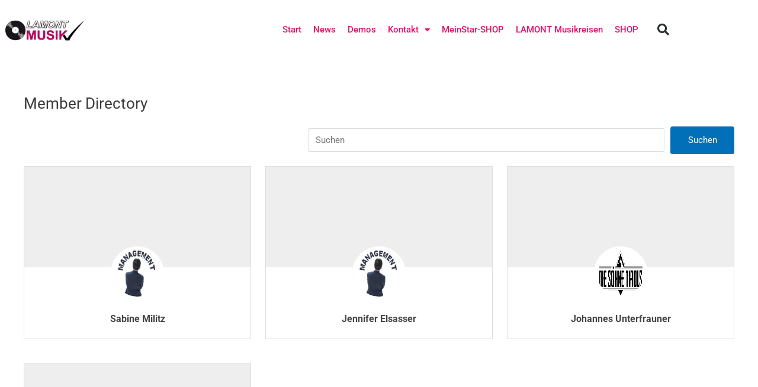

--- FILE ---
content_type: text/css
request_url: https://lamontmusik.at/wp-content/uploads/elementor/css/post-199.css?ver=1769225342
body_size: 13047
content:
.elementor-199 .elementor-element.elementor-element-23ae3f3a:not(.elementor-motion-effects-element-type-background), .elementor-199 .elementor-element.elementor-element-23ae3f3a > .elementor-motion-effects-container > .elementor-motion-effects-layer{background-image:url("https://lamontmusik.at/wp-content/uploads/2019/03/slider-home-2.jpg");background-position:center center;background-size:cover;}.elementor-199 .elementor-element.elementor-element-23ae3f3a > .elementor-background-overlay{background-color:#001035;opacity:0.6;transition:background 0.3s, border-radius 0.3s, opacity 0.3s;}.elementor-199 .elementor-element.elementor-element-23ae3f3a{transition:background 0.3s, border 0.3s, border-radius 0.3s, box-shadow 0.3s;padding:90px 0px 15px 0px;}.elementor-widget-heading .elementor-heading-title{font-family:var( --e-global-typography-primary-font-family ), Sans-serif;font-weight:var( --e-global-typography-primary-font-weight );color:var( --e-global-color-primary );}.elementor-199 .elementor-element.elementor-element-349efcdc .elementor-heading-title{font-size:18px;font-weight:500;color:#ffffff;}.elementor-widget-icon-list .elementor-icon-list-item:not(:last-child):after{border-color:var( --e-global-color-text );}.elementor-widget-icon-list .elementor-icon-list-icon i{color:var( --e-global-color-primary );}.elementor-widget-icon-list .elementor-icon-list-icon svg{fill:var( --e-global-color-primary );}.elementor-widget-icon-list .elementor-icon-list-item > .elementor-icon-list-text, .elementor-widget-icon-list .elementor-icon-list-item > a{font-family:var( --e-global-typography-text-font-family ), Sans-serif;font-weight:var( --e-global-typography-text-font-weight );}.elementor-widget-icon-list .elementor-icon-list-text{color:var( --e-global-color-secondary );}.elementor-199 .elementor-element.elementor-element-7b04b793 .elementor-icon-list-items:not(.elementor-inline-items) .elementor-icon-list-item:not(:last-child){padding-block-end:calc(5px/2);}.elementor-199 .elementor-element.elementor-element-7b04b793 .elementor-icon-list-items:not(.elementor-inline-items) .elementor-icon-list-item:not(:first-child){margin-block-start:calc(5px/2);}.elementor-199 .elementor-element.elementor-element-7b04b793 .elementor-icon-list-items.elementor-inline-items .elementor-icon-list-item{margin-inline:calc(5px/2);}.elementor-199 .elementor-element.elementor-element-7b04b793 .elementor-icon-list-items.elementor-inline-items{margin-inline:calc(-5px/2);}.elementor-199 .elementor-element.elementor-element-7b04b793 .elementor-icon-list-items.elementor-inline-items .elementor-icon-list-item:after{inset-inline-end:calc(-5px/2);}.elementor-199 .elementor-element.elementor-element-7b04b793 .elementor-icon-list-icon i{transition:color 0.3s;}.elementor-199 .elementor-element.elementor-element-7b04b793 .elementor-icon-list-icon svg{transition:fill 0.3s;}.elementor-199 .elementor-element.elementor-element-7b04b793{--e-icon-list-icon-size:0px;--icon-vertical-offset:0px;}.elementor-199 .elementor-element.elementor-element-7b04b793 .elementor-icon-list-icon{padding-inline-end:0px;}.elementor-199 .elementor-element.elementor-element-7b04b793 .elementor-icon-list-item > .elementor-icon-list-text, .elementor-199 .elementor-element.elementor-element-7b04b793 .elementor-icon-list-item > a{font-size:14px;font-weight:300;}.elementor-199 .elementor-element.elementor-element-7b04b793 .elementor-icon-list-text{color:rgba(255,255,255,0.5);transition:color 0.3s;}.elementor-199 .elementor-element.elementor-element-35936b8b .elementor-heading-title{font-size:18px;font-weight:500;color:#ffffff;}.elementor-199 .elementor-element.elementor-element-e5c5b91 .elementor-icon-list-items:not(.elementor-inline-items) .elementor-icon-list-item:not(:last-child){padding-block-end:calc(5px/2);}.elementor-199 .elementor-element.elementor-element-e5c5b91 .elementor-icon-list-items:not(.elementor-inline-items) .elementor-icon-list-item:not(:first-child){margin-block-start:calc(5px/2);}.elementor-199 .elementor-element.elementor-element-e5c5b91 .elementor-icon-list-items.elementor-inline-items .elementor-icon-list-item{margin-inline:calc(5px/2);}.elementor-199 .elementor-element.elementor-element-e5c5b91 .elementor-icon-list-items.elementor-inline-items{margin-inline:calc(-5px/2);}.elementor-199 .elementor-element.elementor-element-e5c5b91 .elementor-icon-list-items.elementor-inline-items .elementor-icon-list-item:after{inset-inline-end:calc(-5px/2);}.elementor-199 .elementor-element.elementor-element-e5c5b91 .elementor-icon-list-icon i{transition:color 0.3s;}.elementor-199 .elementor-element.elementor-element-e5c5b91 .elementor-icon-list-icon svg{transition:fill 0.3s;}.elementor-199 .elementor-element.elementor-element-e5c5b91{--e-icon-list-icon-size:0px;--icon-vertical-offset:0px;}.elementor-199 .elementor-element.elementor-element-e5c5b91 .elementor-icon-list-icon{padding-inline-end:0px;}.elementor-199 .elementor-element.elementor-element-e5c5b91 .elementor-icon-list-item > .elementor-icon-list-text, .elementor-199 .elementor-element.elementor-element-e5c5b91 .elementor-icon-list-item > a{font-size:14px;font-weight:300;}.elementor-199 .elementor-element.elementor-element-e5c5b91 .elementor-icon-list-text{color:rgba(255,255,255,0.5);transition:color 0.3s;}.elementor-199 .elementor-element.elementor-element-515167ca .elementor-heading-title{font-size:18px;font-weight:500;color:#ffffff;}.elementor-199 .elementor-element.elementor-element-4e52d0e3 .elementor-icon-list-items:not(.elementor-inline-items) .elementor-icon-list-item:not(:last-child){padding-block-end:calc(5px/2);}.elementor-199 .elementor-element.elementor-element-4e52d0e3 .elementor-icon-list-items:not(.elementor-inline-items) .elementor-icon-list-item:not(:first-child){margin-block-start:calc(5px/2);}.elementor-199 .elementor-element.elementor-element-4e52d0e3 .elementor-icon-list-items.elementor-inline-items .elementor-icon-list-item{margin-inline:calc(5px/2);}.elementor-199 .elementor-element.elementor-element-4e52d0e3 .elementor-icon-list-items.elementor-inline-items{margin-inline:calc(-5px/2);}.elementor-199 .elementor-element.elementor-element-4e52d0e3 .elementor-icon-list-items.elementor-inline-items .elementor-icon-list-item:after{inset-inline-end:calc(-5px/2);}.elementor-199 .elementor-element.elementor-element-4e52d0e3 .elementor-icon-list-icon i{transition:color 0.3s;}.elementor-199 .elementor-element.elementor-element-4e52d0e3 .elementor-icon-list-icon svg{transition:fill 0.3s;}.elementor-199 .elementor-element.elementor-element-4e52d0e3{--e-icon-list-icon-size:0px;--icon-vertical-offset:0px;}.elementor-199 .elementor-element.elementor-element-4e52d0e3 .elementor-icon-list-icon{padding-inline-end:0px;}.elementor-199 .elementor-element.elementor-element-4e52d0e3 .elementor-icon-list-item > .elementor-icon-list-text, .elementor-199 .elementor-element.elementor-element-4e52d0e3 .elementor-icon-list-item > a{font-size:14px;font-weight:300;}.elementor-199 .elementor-element.elementor-element-4e52d0e3 .elementor-icon-list-text{color:rgba(255,255,255,0.5);transition:color 0.3s;}.elementor-199 .elementor-element.elementor-element-132e0762 > .elementor-element-populated{margin:0% 0% 0% 0%;--e-column-margin-right:0%;--e-column-margin-left:0%;}.elementor-199 .elementor-element.elementor-element-5ca99b2 .elementor-heading-title{color:#ffffff;}.elementor-widget-button .elementor-button{background-color:var( --e-global-color-accent );font-family:var( --e-global-typography-accent-font-family ), Sans-serif;font-weight:var( --e-global-typography-accent-font-weight );}.elementor-199 .elementor-element.elementor-element-7746090 .elementor-button{background-color:#e2126a;}.elementor-199 .elementor-element.elementor-element-aab4587 .elementor-icon-list-icon i{transition:color 0.3s;}.elementor-199 .elementor-element.elementor-element-aab4587 .elementor-icon-list-icon svg{transition:fill 0.3s;}.elementor-199 .elementor-element.elementor-element-aab4587{--e-icon-list-icon-size:14px;--icon-vertical-offset:0px;}.elementor-199 .elementor-element.elementor-element-aab4587 .elementor-icon-list-text{transition:color 0.3s;}.elementor-widget-image .widget-image-caption{color:var( --e-global-color-text );font-family:var( --e-global-typography-text-font-family ), Sans-serif;font-weight:var( --e-global-typography-text-font-weight );}.elementor-199 .elementor-element.elementor-element-1f68efb > .elementor-element-populated{margin:0% 0% 0% 20%;--e-column-margin-right:0%;--e-column-margin-left:20%;}.elementor-199 .elementor-element.elementor-element-ed90d0c .elementor-heading-title{font-size:18px;font-weight:500;color:#ffffff;}.elementor-199 .elementor-element.elementor-element-aff2c48{--grid-template-columns:repeat(0, auto);--icon-size:14px;--grid-column-gap:10px;--grid-row-gap:0px;}.elementor-199 .elementor-element.elementor-element-aff2c48 .elementor-widget-container{text-align:center;}.elementor-199 .elementor-element.elementor-element-aff2c48 .elementor-social-icon{background-color:#ffffff;--icon-padding:0.9em;}.elementor-199 .elementor-element.elementor-element-aff2c48 .elementor-social-icon i{color:#001444;}.elementor-199 .elementor-element.elementor-element-aff2c48 .elementor-social-icon svg{fill:#001444;}.elementor-199 .elementor-element.elementor-element-6c54e671 > .elementor-container > .elementor-column > .elementor-widget-wrap{align-content:center;align-items:center;}.elementor-199 .elementor-element.elementor-element-6c54e671{border-style:dotted;border-width:1px 0px 0px 0px;border-color:rgba(255,255,255,0.59);margin-top:80px;margin-bottom:0px;padding:20px 0px 0px 0px;}.elementor-199 .elementor-element.elementor-element-69faf27 .elementor-heading-title{font-size:13px;font-weight:300;line-height:1.5em;color:rgba(255,255,255,0.5);}.elementor-199 .elementor-element.elementor-element-217be70c{text-align:end;}.elementor-199 .elementor-element.elementor-element-217be70c .elementor-heading-title{font-size:13px;font-weight:300;line-height:1.5em;color:rgba(255,255,255,0.5);}.elementor-theme-builder-content-area{height:400px;}.elementor-location-header:before, .elementor-location-footer:before{content:"";display:table;clear:both;}@media(max-width:1024px){.elementor-199 .elementor-element.elementor-element-23ae3f3a{padding:30px 20px 30px 20px;}.elementor-199 .elementor-element.elementor-element-7b04b793 .elementor-icon-list-item > .elementor-icon-list-text, .elementor-199 .elementor-element.elementor-element-7b04b793 .elementor-icon-list-item > a{font-size:13px;}.elementor-199 .elementor-element.elementor-element-e5c5b91 .elementor-icon-list-item > .elementor-icon-list-text, .elementor-199 .elementor-element.elementor-element-e5c5b91 .elementor-icon-list-item > a{font-size:13px;}.elementor-199 .elementor-element.elementor-element-4e52d0e3 .elementor-icon-list-item > .elementor-icon-list-text, .elementor-199 .elementor-element.elementor-element-4e52d0e3 .elementor-icon-list-item > a{font-size:13px;}.elementor-199 .elementor-element.elementor-element-1f68efb > .elementor-element-populated{margin:0px 0px 0px 0px;--e-column-margin-right:0px;--e-column-margin-left:0px;}.elementor-199 .elementor-element.elementor-element-aff2c48 .elementor-social-icon{--icon-padding:0.5em;}}@media(max-width:767px){.elementor-199 .elementor-element.elementor-element-23ae3f3a{padding:30px 20px 30px 20px;}.elementor-199 .elementor-element.elementor-element-3bfbb34b > .elementor-element-populated{padding:0px 0px 0px 0px;}.elementor-199 .elementor-element.elementor-element-4e1571cf{width:50%;}.elementor-199 .elementor-element.elementor-element-2ccc63e2{width:50%;}.elementor-199 .elementor-element.elementor-element-7ec9063{width:50%;}.elementor-199 .elementor-element.elementor-element-7ec9063 > .elementor-element-populated{margin:30px 0px 0px 0px;--e-column-margin-right:0px;--e-column-margin-left:0px;}.elementor-199 .elementor-element.elementor-element-132e0762{width:50%;}.elementor-199 .elementor-element.elementor-element-132e0762 > .elementor-element-populated{margin:30px 0px 0px 0px;--e-column-margin-right:0px;--e-column-margin-left:0px;}.elementor-199 .elementor-element.elementor-element-1f68efb > .elementor-element-populated{margin:30px 0px 0px 0px;--e-column-margin-right:0px;--e-column-margin-left:0px;}.elementor-199 .elementor-element.elementor-element-6c54e671{margin-top:30px;margin-bottom:0px;}.elementor-199 .elementor-element.elementor-element-217be70c{text-align:start;}}@media(min-width:768px){.elementor-199 .elementor-element.elementor-element-4e1571cf{width:17%;}.elementor-199 .elementor-element.elementor-element-2ccc63e2{width:17%;}.elementor-199 .elementor-element.elementor-element-7ec9063{width:20%;}.elementor-199 .elementor-element.elementor-element-132e0762{width:21.963%;}.elementor-199 .elementor-element.elementor-element-1f68efb{width:24.037%;}}@media(max-width:1024px) and (min-width:768px){.elementor-199 .elementor-element.elementor-element-740b9844{width:70%;}.elementor-199 .elementor-element.elementor-element-27a23fca{width:30%;}}